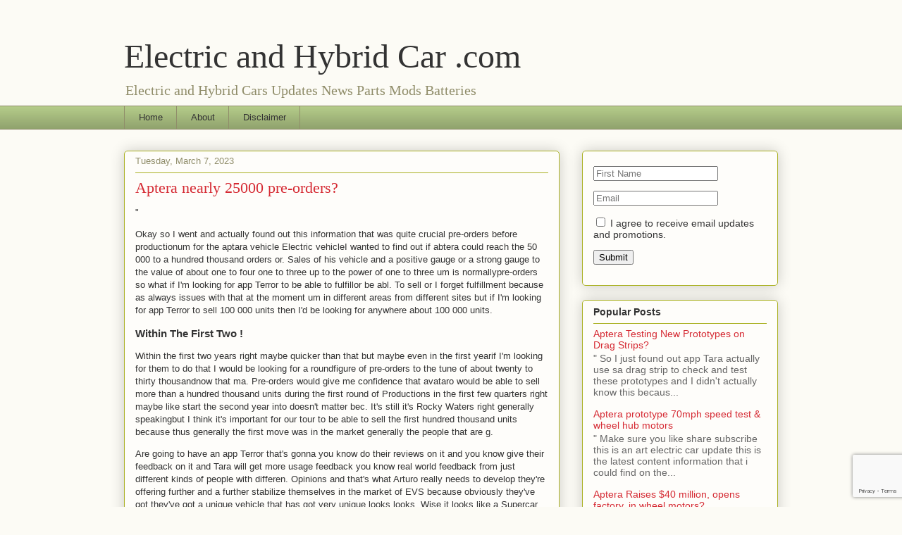

--- FILE ---
content_type: text/html; charset=utf-8
request_url: https://www.google.com/recaptcha/api2/anchor?ar=1&k=6Lemwu0UAAAAAJghn3RQZjwkYxnCTuYDCAcrJJ7S&co=aHR0cHM6Ly93d3cuZWxlY3RyaWNhbmRoeWJyaWRjYXIuY29tOjQ0Mw..&hl=en&v=PoyoqOPhxBO7pBk68S4YbpHZ&size=invisible&anchor-ms=20000&execute-ms=30000&cb=811a93wnux4p
body_size: 48627
content:
<!DOCTYPE HTML><html dir="ltr" lang="en"><head><meta http-equiv="Content-Type" content="text/html; charset=UTF-8">
<meta http-equiv="X-UA-Compatible" content="IE=edge">
<title>reCAPTCHA</title>
<style type="text/css">
/* cyrillic-ext */
@font-face {
  font-family: 'Roboto';
  font-style: normal;
  font-weight: 400;
  font-stretch: 100%;
  src: url(//fonts.gstatic.com/s/roboto/v48/KFO7CnqEu92Fr1ME7kSn66aGLdTylUAMa3GUBHMdazTgWw.woff2) format('woff2');
  unicode-range: U+0460-052F, U+1C80-1C8A, U+20B4, U+2DE0-2DFF, U+A640-A69F, U+FE2E-FE2F;
}
/* cyrillic */
@font-face {
  font-family: 'Roboto';
  font-style: normal;
  font-weight: 400;
  font-stretch: 100%;
  src: url(//fonts.gstatic.com/s/roboto/v48/KFO7CnqEu92Fr1ME7kSn66aGLdTylUAMa3iUBHMdazTgWw.woff2) format('woff2');
  unicode-range: U+0301, U+0400-045F, U+0490-0491, U+04B0-04B1, U+2116;
}
/* greek-ext */
@font-face {
  font-family: 'Roboto';
  font-style: normal;
  font-weight: 400;
  font-stretch: 100%;
  src: url(//fonts.gstatic.com/s/roboto/v48/KFO7CnqEu92Fr1ME7kSn66aGLdTylUAMa3CUBHMdazTgWw.woff2) format('woff2');
  unicode-range: U+1F00-1FFF;
}
/* greek */
@font-face {
  font-family: 'Roboto';
  font-style: normal;
  font-weight: 400;
  font-stretch: 100%;
  src: url(//fonts.gstatic.com/s/roboto/v48/KFO7CnqEu92Fr1ME7kSn66aGLdTylUAMa3-UBHMdazTgWw.woff2) format('woff2');
  unicode-range: U+0370-0377, U+037A-037F, U+0384-038A, U+038C, U+038E-03A1, U+03A3-03FF;
}
/* math */
@font-face {
  font-family: 'Roboto';
  font-style: normal;
  font-weight: 400;
  font-stretch: 100%;
  src: url(//fonts.gstatic.com/s/roboto/v48/KFO7CnqEu92Fr1ME7kSn66aGLdTylUAMawCUBHMdazTgWw.woff2) format('woff2');
  unicode-range: U+0302-0303, U+0305, U+0307-0308, U+0310, U+0312, U+0315, U+031A, U+0326-0327, U+032C, U+032F-0330, U+0332-0333, U+0338, U+033A, U+0346, U+034D, U+0391-03A1, U+03A3-03A9, U+03B1-03C9, U+03D1, U+03D5-03D6, U+03F0-03F1, U+03F4-03F5, U+2016-2017, U+2034-2038, U+203C, U+2040, U+2043, U+2047, U+2050, U+2057, U+205F, U+2070-2071, U+2074-208E, U+2090-209C, U+20D0-20DC, U+20E1, U+20E5-20EF, U+2100-2112, U+2114-2115, U+2117-2121, U+2123-214F, U+2190, U+2192, U+2194-21AE, U+21B0-21E5, U+21F1-21F2, U+21F4-2211, U+2213-2214, U+2216-22FF, U+2308-230B, U+2310, U+2319, U+231C-2321, U+2336-237A, U+237C, U+2395, U+239B-23B7, U+23D0, U+23DC-23E1, U+2474-2475, U+25AF, U+25B3, U+25B7, U+25BD, U+25C1, U+25CA, U+25CC, U+25FB, U+266D-266F, U+27C0-27FF, U+2900-2AFF, U+2B0E-2B11, U+2B30-2B4C, U+2BFE, U+3030, U+FF5B, U+FF5D, U+1D400-1D7FF, U+1EE00-1EEFF;
}
/* symbols */
@font-face {
  font-family: 'Roboto';
  font-style: normal;
  font-weight: 400;
  font-stretch: 100%;
  src: url(//fonts.gstatic.com/s/roboto/v48/KFO7CnqEu92Fr1ME7kSn66aGLdTylUAMaxKUBHMdazTgWw.woff2) format('woff2');
  unicode-range: U+0001-000C, U+000E-001F, U+007F-009F, U+20DD-20E0, U+20E2-20E4, U+2150-218F, U+2190, U+2192, U+2194-2199, U+21AF, U+21E6-21F0, U+21F3, U+2218-2219, U+2299, U+22C4-22C6, U+2300-243F, U+2440-244A, U+2460-24FF, U+25A0-27BF, U+2800-28FF, U+2921-2922, U+2981, U+29BF, U+29EB, U+2B00-2BFF, U+4DC0-4DFF, U+FFF9-FFFB, U+10140-1018E, U+10190-1019C, U+101A0, U+101D0-101FD, U+102E0-102FB, U+10E60-10E7E, U+1D2C0-1D2D3, U+1D2E0-1D37F, U+1F000-1F0FF, U+1F100-1F1AD, U+1F1E6-1F1FF, U+1F30D-1F30F, U+1F315, U+1F31C, U+1F31E, U+1F320-1F32C, U+1F336, U+1F378, U+1F37D, U+1F382, U+1F393-1F39F, U+1F3A7-1F3A8, U+1F3AC-1F3AF, U+1F3C2, U+1F3C4-1F3C6, U+1F3CA-1F3CE, U+1F3D4-1F3E0, U+1F3ED, U+1F3F1-1F3F3, U+1F3F5-1F3F7, U+1F408, U+1F415, U+1F41F, U+1F426, U+1F43F, U+1F441-1F442, U+1F444, U+1F446-1F449, U+1F44C-1F44E, U+1F453, U+1F46A, U+1F47D, U+1F4A3, U+1F4B0, U+1F4B3, U+1F4B9, U+1F4BB, U+1F4BF, U+1F4C8-1F4CB, U+1F4D6, U+1F4DA, U+1F4DF, U+1F4E3-1F4E6, U+1F4EA-1F4ED, U+1F4F7, U+1F4F9-1F4FB, U+1F4FD-1F4FE, U+1F503, U+1F507-1F50B, U+1F50D, U+1F512-1F513, U+1F53E-1F54A, U+1F54F-1F5FA, U+1F610, U+1F650-1F67F, U+1F687, U+1F68D, U+1F691, U+1F694, U+1F698, U+1F6AD, U+1F6B2, U+1F6B9-1F6BA, U+1F6BC, U+1F6C6-1F6CF, U+1F6D3-1F6D7, U+1F6E0-1F6EA, U+1F6F0-1F6F3, U+1F6F7-1F6FC, U+1F700-1F7FF, U+1F800-1F80B, U+1F810-1F847, U+1F850-1F859, U+1F860-1F887, U+1F890-1F8AD, U+1F8B0-1F8BB, U+1F8C0-1F8C1, U+1F900-1F90B, U+1F93B, U+1F946, U+1F984, U+1F996, U+1F9E9, U+1FA00-1FA6F, U+1FA70-1FA7C, U+1FA80-1FA89, U+1FA8F-1FAC6, U+1FACE-1FADC, U+1FADF-1FAE9, U+1FAF0-1FAF8, U+1FB00-1FBFF;
}
/* vietnamese */
@font-face {
  font-family: 'Roboto';
  font-style: normal;
  font-weight: 400;
  font-stretch: 100%;
  src: url(//fonts.gstatic.com/s/roboto/v48/KFO7CnqEu92Fr1ME7kSn66aGLdTylUAMa3OUBHMdazTgWw.woff2) format('woff2');
  unicode-range: U+0102-0103, U+0110-0111, U+0128-0129, U+0168-0169, U+01A0-01A1, U+01AF-01B0, U+0300-0301, U+0303-0304, U+0308-0309, U+0323, U+0329, U+1EA0-1EF9, U+20AB;
}
/* latin-ext */
@font-face {
  font-family: 'Roboto';
  font-style: normal;
  font-weight: 400;
  font-stretch: 100%;
  src: url(//fonts.gstatic.com/s/roboto/v48/KFO7CnqEu92Fr1ME7kSn66aGLdTylUAMa3KUBHMdazTgWw.woff2) format('woff2');
  unicode-range: U+0100-02BA, U+02BD-02C5, U+02C7-02CC, U+02CE-02D7, U+02DD-02FF, U+0304, U+0308, U+0329, U+1D00-1DBF, U+1E00-1E9F, U+1EF2-1EFF, U+2020, U+20A0-20AB, U+20AD-20C0, U+2113, U+2C60-2C7F, U+A720-A7FF;
}
/* latin */
@font-face {
  font-family: 'Roboto';
  font-style: normal;
  font-weight: 400;
  font-stretch: 100%;
  src: url(//fonts.gstatic.com/s/roboto/v48/KFO7CnqEu92Fr1ME7kSn66aGLdTylUAMa3yUBHMdazQ.woff2) format('woff2');
  unicode-range: U+0000-00FF, U+0131, U+0152-0153, U+02BB-02BC, U+02C6, U+02DA, U+02DC, U+0304, U+0308, U+0329, U+2000-206F, U+20AC, U+2122, U+2191, U+2193, U+2212, U+2215, U+FEFF, U+FFFD;
}
/* cyrillic-ext */
@font-face {
  font-family: 'Roboto';
  font-style: normal;
  font-weight: 500;
  font-stretch: 100%;
  src: url(//fonts.gstatic.com/s/roboto/v48/KFO7CnqEu92Fr1ME7kSn66aGLdTylUAMa3GUBHMdazTgWw.woff2) format('woff2');
  unicode-range: U+0460-052F, U+1C80-1C8A, U+20B4, U+2DE0-2DFF, U+A640-A69F, U+FE2E-FE2F;
}
/* cyrillic */
@font-face {
  font-family: 'Roboto';
  font-style: normal;
  font-weight: 500;
  font-stretch: 100%;
  src: url(//fonts.gstatic.com/s/roboto/v48/KFO7CnqEu92Fr1ME7kSn66aGLdTylUAMa3iUBHMdazTgWw.woff2) format('woff2');
  unicode-range: U+0301, U+0400-045F, U+0490-0491, U+04B0-04B1, U+2116;
}
/* greek-ext */
@font-face {
  font-family: 'Roboto';
  font-style: normal;
  font-weight: 500;
  font-stretch: 100%;
  src: url(//fonts.gstatic.com/s/roboto/v48/KFO7CnqEu92Fr1ME7kSn66aGLdTylUAMa3CUBHMdazTgWw.woff2) format('woff2');
  unicode-range: U+1F00-1FFF;
}
/* greek */
@font-face {
  font-family: 'Roboto';
  font-style: normal;
  font-weight: 500;
  font-stretch: 100%;
  src: url(//fonts.gstatic.com/s/roboto/v48/KFO7CnqEu92Fr1ME7kSn66aGLdTylUAMa3-UBHMdazTgWw.woff2) format('woff2');
  unicode-range: U+0370-0377, U+037A-037F, U+0384-038A, U+038C, U+038E-03A1, U+03A3-03FF;
}
/* math */
@font-face {
  font-family: 'Roboto';
  font-style: normal;
  font-weight: 500;
  font-stretch: 100%;
  src: url(//fonts.gstatic.com/s/roboto/v48/KFO7CnqEu92Fr1ME7kSn66aGLdTylUAMawCUBHMdazTgWw.woff2) format('woff2');
  unicode-range: U+0302-0303, U+0305, U+0307-0308, U+0310, U+0312, U+0315, U+031A, U+0326-0327, U+032C, U+032F-0330, U+0332-0333, U+0338, U+033A, U+0346, U+034D, U+0391-03A1, U+03A3-03A9, U+03B1-03C9, U+03D1, U+03D5-03D6, U+03F0-03F1, U+03F4-03F5, U+2016-2017, U+2034-2038, U+203C, U+2040, U+2043, U+2047, U+2050, U+2057, U+205F, U+2070-2071, U+2074-208E, U+2090-209C, U+20D0-20DC, U+20E1, U+20E5-20EF, U+2100-2112, U+2114-2115, U+2117-2121, U+2123-214F, U+2190, U+2192, U+2194-21AE, U+21B0-21E5, U+21F1-21F2, U+21F4-2211, U+2213-2214, U+2216-22FF, U+2308-230B, U+2310, U+2319, U+231C-2321, U+2336-237A, U+237C, U+2395, U+239B-23B7, U+23D0, U+23DC-23E1, U+2474-2475, U+25AF, U+25B3, U+25B7, U+25BD, U+25C1, U+25CA, U+25CC, U+25FB, U+266D-266F, U+27C0-27FF, U+2900-2AFF, U+2B0E-2B11, U+2B30-2B4C, U+2BFE, U+3030, U+FF5B, U+FF5D, U+1D400-1D7FF, U+1EE00-1EEFF;
}
/* symbols */
@font-face {
  font-family: 'Roboto';
  font-style: normal;
  font-weight: 500;
  font-stretch: 100%;
  src: url(//fonts.gstatic.com/s/roboto/v48/KFO7CnqEu92Fr1ME7kSn66aGLdTylUAMaxKUBHMdazTgWw.woff2) format('woff2');
  unicode-range: U+0001-000C, U+000E-001F, U+007F-009F, U+20DD-20E0, U+20E2-20E4, U+2150-218F, U+2190, U+2192, U+2194-2199, U+21AF, U+21E6-21F0, U+21F3, U+2218-2219, U+2299, U+22C4-22C6, U+2300-243F, U+2440-244A, U+2460-24FF, U+25A0-27BF, U+2800-28FF, U+2921-2922, U+2981, U+29BF, U+29EB, U+2B00-2BFF, U+4DC0-4DFF, U+FFF9-FFFB, U+10140-1018E, U+10190-1019C, U+101A0, U+101D0-101FD, U+102E0-102FB, U+10E60-10E7E, U+1D2C0-1D2D3, U+1D2E0-1D37F, U+1F000-1F0FF, U+1F100-1F1AD, U+1F1E6-1F1FF, U+1F30D-1F30F, U+1F315, U+1F31C, U+1F31E, U+1F320-1F32C, U+1F336, U+1F378, U+1F37D, U+1F382, U+1F393-1F39F, U+1F3A7-1F3A8, U+1F3AC-1F3AF, U+1F3C2, U+1F3C4-1F3C6, U+1F3CA-1F3CE, U+1F3D4-1F3E0, U+1F3ED, U+1F3F1-1F3F3, U+1F3F5-1F3F7, U+1F408, U+1F415, U+1F41F, U+1F426, U+1F43F, U+1F441-1F442, U+1F444, U+1F446-1F449, U+1F44C-1F44E, U+1F453, U+1F46A, U+1F47D, U+1F4A3, U+1F4B0, U+1F4B3, U+1F4B9, U+1F4BB, U+1F4BF, U+1F4C8-1F4CB, U+1F4D6, U+1F4DA, U+1F4DF, U+1F4E3-1F4E6, U+1F4EA-1F4ED, U+1F4F7, U+1F4F9-1F4FB, U+1F4FD-1F4FE, U+1F503, U+1F507-1F50B, U+1F50D, U+1F512-1F513, U+1F53E-1F54A, U+1F54F-1F5FA, U+1F610, U+1F650-1F67F, U+1F687, U+1F68D, U+1F691, U+1F694, U+1F698, U+1F6AD, U+1F6B2, U+1F6B9-1F6BA, U+1F6BC, U+1F6C6-1F6CF, U+1F6D3-1F6D7, U+1F6E0-1F6EA, U+1F6F0-1F6F3, U+1F6F7-1F6FC, U+1F700-1F7FF, U+1F800-1F80B, U+1F810-1F847, U+1F850-1F859, U+1F860-1F887, U+1F890-1F8AD, U+1F8B0-1F8BB, U+1F8C0-1F8C1, U+1F900-1F90B, U+1F93B, U+1F946, U+1F984, U+1F996, U+1F9E9, U+1FA00-1FA6F, U+1FA70-1FA7C, U+1FA80-1FA89, U+1FA8F-1FAC6, U+1FACE-1FADC, U+1FADF-1FAE9, U+1FAF0-1FAF8, U+1FB00-1FBFF;
}
/* vietnamese */
@font-face {
  font-family: 'Roboto';
  font-style: normal;
  font-weight: 500;
  font-stretch: 100%;
  src: url(//fonts.gstatic.com/s/roboto/v48/KFO7CnqEu92Fr1ME7kSn66aGLdTylUAMa3OUBHMdazTgWw.woff2) format('woff2');
  unicode-range: U+0102-0103, U+0110-0111, U+0128-0129, U+0168-0169, U+01A0-01A1, U+01AF-01B0, U+0300-0301, U+0303-0304, U+0308-0309, U+0323, U+0329, U+1EA0-1EF9, U+20AB;
}
/* latin-ext */
@font-face {
  font-family: 'Roboto';
  font-style: normal;
  font-weight: 500;
  font-stretch: 100%;
  src: url(//fonts.gstatic.com/s/roboto/v48/KFO7CnqEu92Fr1ME7kSn66aGLdTylUAMa3KUBHMdazTgWw.woff2) format('woff2');
  unicode-range: U+0100-02BA, U+02BD-02C5, U+02C7-02CC, U+02CE-02D7, U+02DD-02FF, U+0304, U+0308, U+0329, U+1D00-1DBF, U+1E00-1E9F, U+1EF2-1EFF, U+2020, U+20A0-20AB, U+20AD-20C0, U+2113, U+2C60-2C7F, U+A720-A7FF;
}
/* latin */
@font-face {
  font-family: 'Roboto';
  font-style: normal;
  font-weight: 500;
  font-stretch: 100%;
  src: url(//fonts.gstatic.com/s/roboto/v48/KFO7CnqEu92Fr1ME7kSn66aGLdTylUAMa3yUBHMdazQ.woff2) format('woff2');
  unicode-range: U+0000-00FF, U+0131, U+0152-0153, U+02BB-02BC, U+02C6, U+02DA, U+02DC, U+0304, U+0308, U+0329, U+2000-206F, U+20AC, U+2122, U+2191, U+2193, U+2212, U+2215, U+FEFF, U+FFFD;
}
/* cyrillic-ext */
@font-face {
  font-family: 'Roboto';
  font-style: normal;
  font-weight: 900;
  font-stretch: 100%;
  src: url(//fonts.gstatic.com/s/roboto/v48/KFO7CnqEu92Fr1ME7kSn66aGLdTylUAMa3GUBHMdazTgWw.woff2) format('woff2');
  unicode-range: U+0460-052F, U+1C80-1C8A, U+20B4, U+2DE0-2DFF, U+A640-A69F, U+FE2E-FE2F;
}
/* cyrillic */
@font-face {
  font-family: 'Roboto';
  font-style: normal;
  font-weight: 900;
  font-stretch: 100%;
  src: url(//fonts.gstatic.com/s/roboto/v48/KFO7CnqEu92Fr1ME7kSn66aGLdTylUAMa3iUBHMdazTgWw.woff2) format('woff2');
  unicode-range: U+0301, U+0400-045F, U+0490-0491, U+04B0-04B1, U+2116;
}
/* greek-ext */
@font-face {
  font-family: 'Roboto';
  font-style: normal;
  font-weight: 900;
  font-stretch: 100%;
  src: url(//fonts.gstatic.com/s/roboto/v48/KFO7CnqEu92Fr1ME7kSn66aGLdTylUAMa3CUBHMdazTgWw.woff2) format('woff2');
  unicode-range: U+1F00-1FFF;
}
/* greek */
@font-face {
  font-family: 'Roboto';
  font-style: normal;
  font-weight: 900;
  font-stretch: 100%;
  src: url(//fonts.gstatic.com/s/roboto/v48/KFO7CnqEu92Fr1ME7kSn66aGLdTylUAMa3-UBHMdazTgWw.woff2) format('woff2');
  unicode-range: U+0370-0377, U+037A-037F, U+0384-038A, U+038C, U+038E-03A1, U+03A3-03FF;
}
/* math */
@font-face {
  font-family: 'Roboto';
  font-style: normal;
  font-weight: 900;
  font-stretch: 100%;
  src: url(//fonts.gstatic.com/s/roboto/v48/KFO7CnqEu92Fr1ME7kSn66aGLdTylUAMawCUBHMdazTgWw.woff2) format('woff2');
  unicode-range: U+0302-0303, U+0305, U+0307-0308, U+0310, U+0312, U+0315, U+031A, U+0326-0327, U+032C, U+032F-0330, U+0332-0333, U+0338, U+033A, U+0346, U+034D, U+0391-03A1, U+03A3-03A9, U+03B1-03C9, U+03D1, U+03D5-03D6, U+03F0-03F1, U+03F4-03F5, U+2016-2017, U+2034-2038, U+203C, U+2040, U+2043, U+2047, U+2050, U+2057, U+205F, U+2070-2071, U+2074-208E, U+2090-209C, U+20D0-20DC, U+20E1, U+20E5-20EF, U+2100-2112, U+2114-2115, U+2117-2121, U+2123-214F, U+2190, U+2192, U+2194-21AE, U+21B0-21E5, U+21F1-21F2, U+21F4-2211, U+2213-2214, U+2216-22FF, U+2308-230B, U+2310, U+2319, U+231C-2321, U+2336-237A, U+237C, U+2395, U+239B-23B7, U+23D0, U+23DC-23E1, U+2474-2475, U+25AF, U+25B3, U+25B7, U+25BD, U+25C1, U+25CA, U+25CC, U+25FB, U+266D-266F, U+27C0-27FF, U+2900-2AFF, U+2B0E-2B11, U+2B30-2B4C, U+2BFE, U+3030, U+FF5B, U+FF5D, U+1D400-1D7FF, U+1EE00-1EEFF;
}
/* symbols */
@font-face {
  font-family: 'Roboto';
  font-style: normal;
  font-weight: 900;
  font-stretch: 100%;
  src: url(//fonts.gstatic.com/s/roboto/v48/KFO7CnqEu92Fr1ME7kSn66aGLdTylUAMaxKUBHMdazTgWw.woff2) format('woff2');
  unicode-range: U+0001-000C, U+000E-001F, U+007F-009F, U+20DD-20E0, U+20E2-20E4, U+2150-218F, U+2190, U+2192, U+2194-2199, U+21AF, U+21E6-21F0, U+21F3, U+2218-2219, U+2299, U+22C4-22C6, U+2300-243F, U+2440-244A, U+2460-24FF, U+25A0-27BF, U+2800-28FF, U+2921-2922, U+2981, U+29BF, U+29EB, U+2B00-2BFF, U+4DC0-4DFF, U+FFF9-FFFB, U+10140-1018E, U+10190-1019C, U+101A0, U+101D0-101FD, U+102E0-102FB, U+10E60-10E7E, U+1D2C0-1D2D3, U+1D2E0-1D37F, U+1F000-1F0FF, U+1F100-1F1AD, U+1F1E6-1F1FF, U+1F30D-1F30F, U+1F315, U+1F31C, U+1F31E, U+1F320-1F32C, U+1F336, U+1F378, U+1F37D, U+1F382, U+1F393-1F39F, U+1F3A7-1F3A8, U+1F3AC-1F3AF, U+1F3C2, U+1F3C4-1F3C6, U+1F3CA-1F3CE, U+1F3D4-1F3E0, U+1F3ED, U+1F3F1-1F3F3, U+1F3F5-1F3F7, U+1F408, U+1F415, U+1F41F, U+1F426, U+1F43F, U+1F441-1F442, U+1F444, U+1F446-1F449, U+1F44C-1F44E, U+1F453, U+1F46A, U+1F47D, U+1F4A3, U+1F4B0, U+1F4B3, U+1F4B9, U+1F4BB, U+1F4BF, U+1F4C8-1F4CB, U+1F4D6, U+1F4DA, U+1F4DF, U+1F4E3-1F4E6, U+1F4EA-1F4ED, U+1F4F7, U+1F4F9-1F4FB, U+1F4FD-1F4FE, U+1F503, U+1F507-1F50B, U+1F50D, U+1F512-1F513, U+1F53E-1F54A, U+1F54F-1F5FA, U+1F610, U+1F650-1F67F, U+1F687, U+1F68D, U+1F691, U+1F694, U+1F698, U+1F6AD, U+1F6B2, U+1F6B9-1F6BA, U+1F6BC, U+1F6C6-1F6CF, U+1F6D3-1F6D7, U+1F6E0-1F6EA, U+1F6F0-1F6F3, U+1F6F7-1F6FC, U+1F700-1F7FF, U+1F800-1F80B, U+1F810-1F847, U+1F850-1F859, U+1F860-1F887, U+1F890-1F8AD, U+1F8B0-1F8BB, U+1F8C0-1F8C1, U+1F900-1F90B, U+1F93B, U+1F946, U+1F984, U+1F996, U+1F9E9, U+1FA00-1FA6F, U+1FA70-1FA7C, U+1FA80-1FA89, U+1FA8F-1FAC6, U+1FACE-1FADC, U+1FADF-1FAE9, U+1FAF0-1FAF8, U+1FB00-1FBFF;
}
/* vietnamese */
@font-face {
  font-family: 'Roboto';
  font-style: normal;
  font-weight: 900;
  font-stretch: 100%;
  src: url(//fonts.gstatic.com/s/roboto/v48/KFO7CnqEu92Fr1ME7kSn66aGLdTylUAMa3OUBHMdazTgWw.woff2) format('woff2');
  unicode-range: U+0102-0103, U+0110-0111, U+0128-0129, U+0168-0169, U+01A0-01A1, U+01AF-01B0, U+0300-0301, U+0303-0304, U+0308-0309, U+0323, U+0329, U+1EA0-1EF9, U+20AB;
}
/* latin-ext */
@font-face {
  font-family: 'Roboto';
  font-style: normal;
  font-weight: 900;
  font-stretch: 100%;
  src: url(//fonts.gstatic.com/s/roboto/v48/KFO7CnqEu92Fr1ME7kSn66aGLdTylUAMa3KUBHMdazTgWw.woff2) format('woff2');
  unicode-range: U+0100-02BA, U+02BD-02C5, U+02C7-02CC, U+02CE-02D7, U+02DD-02FF, U+0304, U+0308, U+0329, U+1D00-1DBF, U+1E00-1E9F, U+1EF2-1EFF, U+2020, U+20A0-20AB, U+20AD-20C0, U+2113, U+2C60-2C7F, U+A720-A7FF;
}
/* latin */
@font-face {
  font-family: 'Roboto';
  font-style: normal;
  font-weight: 900;
  font-stretch: 100%;
  src: url(//fonts.gstatic.com/s/roboto/v48/KFO7CnqEu92Fr1ME7kSn66aGLdTylUAMa3yUBHMdazQ.woff2) format('woff2');
  unicode-range: U+0000-00FF, U+0131, U+0152-0153, U+02BB-02BC, U+02C6, U+02DA, U+02DC, U+0304, U+0308, U+0329, U+2000-206F, U+20AC, U+2122, U+2191, U+2193, U+2212, U+2215, U+FEFF, U+FFFD;
}

</style>
<link rel="stylesheet" type="text/css" href="https://www.gstatic.com/recaptcha/releases/PoyoqOPhxBO7pBk68S4YbpHZ/styles__ltr.css">
<script nonce="MIVnWQj_vxblfvDlsEsTYA" type="text/javascript">window['__recaptcha_api'] = 'https://www.google.com/recaptcha/api2/';</script>
<script type="text/javascript" src="https://www.gstatic.com/recaptcha/releases/PoyoqOPhxBO7pBk68S4YbpHZ/recaptcha__en.js" nonce="MIVnWQj_vxblfvDlsEsTYA">
      
    </script></head>
<body><div id="rc-anchor-alert" class="rc-anchor-alert"></div>
<input type="hidden" id="recaptcha-token" value="[base64]">
<script type="text/javascript" nonce="MIVnWQj_vxblfvDlsEsTYA">
      recaptcha.anchor.Main.init("[\x22ainput\x22,[\x22bgdata\x22,\x22\x22,\[base64]/[base64]/[base64]/ZyhXLGgpOnEoW04sMjEsbF0sVywwKSxoKSxmYWxzZSxmYWxzZSl9Y2F0Y2goayl7RygzNTgsVyk/[base64]/[base64]/[base64]/[base64]/[base64]/[base64]/[base64]/bmV3IEJbT10oRFswXSk6dz09Mj9uZXcgQltPXShEWzBdLERbMV0pOnc9PTM/bmV3IEJbT10oRFswXSxEWzFdLERbMl0pOnc9PTQ/[base64]/[base64]/[base64]/[base64]/[base64]\\u003d\x22,\[base64]\\u003d\\u003d\x22,\x22wrFgw5VJw6YOw4o8LzvCihnDo1EGw5TCihpCC8Ozwqsgwp5ZCMKbw6zCssOyPsK9wpPDqA3CmgfCtjbDlsK1OyUuwodbWXI9woTDono7MhvCk8KIEcKXNXbDlsOER8OJaMKmQ3zDvCXCrMONZ0smQsOAc8KRwrrDi3/Ds2M3wqrDhMOVR8Ohw53Cp0nDicODw63DlMKALsOVwqvDoRRtw5ByI8KWw7PDmXdPY23DiDV3w6/CjsKtbMO1w5zDu8KqCMK0w7JxTMOhUsKqIcK7H3wgwplDwpt+woRtwqPDhmRuwoxRQW3ChEwzwqDDoMOUGSU1f3F/cyLDhMOcwpnDoj5Jw6kgHydJAnB2wqM9W2cSIU0GIE/ChD1Dw6nDpxfCjcKrw53CqkZ7LnoCwpDDiEfCjsOrw6ZPw6xdw7XDncKgwoMvdQLCh8K3wrIfwoRnwqvCmcKGw4rDjH9Xex1aw6xVN0ohVA7Dj8Kuwrt7W3dGRHM/wq3CmV7Dt2zDqyDCuC/DjsKnXjo4w4vDug15w7/Ci8OIAw/Dm8OHesKxwpJnY8KIw7RFOzTDsH7DrmzDlEpmwqNhw7ceX8Kxw6ktwoBBIiByw7XCpgTDgkU/w5tdZDnCkMKRciIKwpkyW8OfZsO+wo3Dk8K5Z01cwrEBwq0pI8OZw4IVJsKhw4tdasKRwp1Ld8OWwowuL8KyB8OSPsK5G8OqZ8OyMRDCkMKsw69uwr/DpDPCt0nChsKswoU9ZVkSLUfCk8OpwqrDiAzCqsK5fMKQICscSsK7wqdAEMOxwqkYTMO/wptfW8OsNMOqw4YxI8KJCcOOwr3CmX5Kw7wYX1vDk1PCm8K+wqHDkmY9KCjDscOqwoA9w4XCtMO9w6jDq17Cogs9F308D8O/wqRraMOLw53ClsKIbsKbDcKowo4zwp/DgVXCu8K3eEQ/[base64]/DnmZLMcO8wrh8wp/DmBV1woNqacORQMKNwoLCkcKRwobCuWsswqN7wrvCgMONwrbDrW7DusOMCMKlwprCoTJCFl0iHgTCmcK1wolWw6pEwqEeGMKdLMKIwrLDuAXCsQYRw7xfL3/DqcKxwqtceGdNPcKFwqYGZ8OXQl99w7AgwoNhCxjClMORw4/CjsOeKQxiw4TDkcKOwrHDsRLDnE3DsW/[base64]/DgcOGw4/DscOEw7/[base64]/CjMOkTcOGTQnCvsOvwrXDisKLw4UBw6fCsMOnwpfCjV9/wp13LyTDpcKtw6jDrsK2eSMFPmUywp0ibMKrwrxYB8O9wr/DocOwwp7DqMKuw4drw67DoMOYw4p8wqkawqjCogpIfcOleGlAwqLDpcOUwp5Cw4ofw5zDmjhKbcOzDsOAHW06AV9oIW8dQAnCozfDlg3CvcKswp42w5vDuMOkUCgzciVBwrVROMKnwo/Dq8OmwrRVVcKOw7oAI8OLwooiWMO6IETCnsK0NxzCusOxKG8DDcOZw5RhegtPFnjCtsOQbhMvBhbDgmoMw7zDsytOwp3ChjrDryRDw6PCqsOQegfCu8OQaMKiw4hZf8OGwpsjw5QFwr/DnsOCwpBzYBrDhcOfJG89wqvDqhZMHcOmDwnDq18/JmLDncKcTXjCmsOcw6Z7wq7CosOGCMO4YD/[base64]/DscOlMMOOwoh1wqF2w4MPPsKNSFdOwpxcw7smO8KYw7jDo0MoWsOAaAZJwr3Dr8OswqQzw40Rw5kbwqnDhcKva8O+OsOAwoJdwo/Ct1XCv8OyAWBebsOvOcKveGl4bWPCnMO0VMKKw7QPEsK6wp1MwrB+woh1bcKjwrTCmsOcwow1EMKhTsOLQy3DrcKtwqnDnMKywoLCjllrPcKXwoHCnUgxw6HDgcOBIcOxw47CosOjcChXw6rChxUfwobCpcKUQls9fcOEUh/Dl8OQwrPDkilnHsK/J0PDk8KxWQYgbcOYaUVcw4TCn0k3w4dzIHvDvcKkwojDlsOnw57DlcOIXsOuwp7CmMK8QsO1w7/[base64]/w5VaGMOhwp1OwrHClBJ/w7fDkzJcJGEELQrCgsOkw6Amwp7CtcKOw55yw6/[base64]/CmsKKOiUZw6Zyw6TDosOxwokifMKlwo4Rw7nDtsKLLcODEsObw5VOMxTCnMKrw6FIB0jCnUHDtXobw4zCoBUQw5DCvsOIOcKpMCBbwq7Dp8KwP2XDisKMClXDhWrDlBLDo34gTMO+C8KXQ8Oaw4t8w7QQwr/DmMKqw7/Doi/Cr8OIw6Ufw7nDgALDn1JeaEgEI2fCr8Kfwq0qP8OTwr52woUPwrklf8KPw6/Cm8OvUzF3A8ONwpRcw5rCniZGO8OkR2PDgcOVHcKERMOyw5lkw6VKBsO7PsKIGcOIw53DpsKLw5HCjMOEIS/DiMOEwpU6woDDrUhAw79QwpXDuRUYwpfCt1R2woHDscONFgohKMKew6h3F1DDrUjDrMKEwr4nwpHDoljDtsKhw40JYiU4wpgBwrvCpMK5R8KuwrvDksKyw70Uw5bCh8OEwps/[base64]/AxsQw5zDpMOPw6IbwqFuw6lGw7JTI1J9EnMdwpHCumxOCMOtwrjCgMKaQz7DpMKsCxUsw71accKLwrDDgcKjw7pXAj4Xwo5iJsKESTLCn8K6wp02w7jDqsODPcK8HMOZYcO8EMKVw4/Do8Ogwp3Dgi/DvMOGTMOHwrAvDmzCow/Cj8O9w7PCjsKGw4TCq1/CusOowq0LasKmbcK3S2cfw593w7Y5WlQdCMO1XxnDnxnCssOzbi7CsDfDs0oHEMOWwoXChMOYwopjw7oTw5haD8OgdsK2FMK7woMAf8KFwr4/LQLCh8KTTsKNwqbDhsO0GsK0DhvCj2VMw5tOV2XChCo2FcKMwr7DkmTDkzUgNMO0WDrCpCrCgsK3McO9wqrDkH4rGMK1M8Knwr8+w4PDuXbCuxwJw7LDn8KUZsK4L8O/w5E5w7BKacOIACchw5EgFR/[base64]/[base64]/LmXDoiLDknQ9FMOTw5vCnzpPw7fCm8OsFFwRw6vCo8O7R3nCpnUHw6MHdcK0XsK2w6DDtVfDucKNwo7ChcK3w6FQfMOyw43CvjEmw5fDlsOKcjPDgUg1HSTCo1DDrsOKw5RpL2fDl27Dt8OawqMbwoDDt1DDpgo4wr/DvgvCsMOKIXwnJVPCnB/[base64]/[base64]/CvjgOTD7CqsKNAMO0blogfzHDq8KHCTtASmQxLsOgbU3DmcK/WcKxFsO1wobCqsO4SD3CqnVMw7/DuMO9wrLChcOJRBbDsWjDkMOGwqwQbwDCqcONw7XCm8OFU8Knw7MaOVjCilZUDT3DvcOnEDTDrHrDkwEewpFxWDXCnAsuwp7DkiEqw7rCuMKqw4TDlU7DoMKUw4VqwpTDjcOnw64Zw5RqwrLChw/[base64]/DhcOLw53CvMOSw54ow5hJCsOPwp3DiVrDgFkkwqJSw618w7jCmx5dUlFzwpwGwrPCr8ODNk4cesKlw4U6CzMFwo0vwoY+CUplwo/Du1bCtG1PU8OTcyHCt8O4F099KnfDt8O/wo3CqCc0esOPw7zCix9eCG7Do0zDqVY+wrdLP8Kcw6/CqcK+KwYCw6zCgyfCsh1Ww5UDw63Cr0A+QQBYwpLCvcK3NsKsHCHDnVzDoMK1w4DDqWFcF8KkQFrDty/Cv8OdwrlMbRHCr8OERkcOXi/ChMOiwoI3wpHDgMKnw5vDrsO6wo3Ch3DCgnkwXH9lw6/DuMOnAwLCnMOiwq0/w4TDj8ONwo3DkcOnw67CgMK0wrDCn8KBS8OKS8Orw4/Cskdpwq3Cky8xJcOKFB9lCsKlw7wIwpIQw4rDucKWLERnwoIVaMOUw61fw4XCsy3CpVDCqz0UwoTCgRVVw5tKcWfCiVfCv8OfFMOZBRIof8KdS8OcNlDDljDDusKSfBfCrsODwojChn5VfMOmNsOmwrUmJMOPwqrCl04ow4zCgsKdYznCqk/CssOJw4vCjRnDhFJ/T8KMCzDDlGHCjMOIw70qZMKEKTkAQ8Ohw4/DhS7DtcK6JsOCw4/DkcKhwoQBegrCtU7DnSIHw4Z1wp7Dk8Kcw7jCmcK1wpLDiDZsBsKaYkRuQH7Dol4uwoDCpl3CsmHDmMOnwoh2wpofacKGJ8OmQsO4wqpUaD3CjcO3w7FwG8O2dxzDrMK9wrvDv8OyCQ/Cuz8zdcKrw7zCgELCoHzCgiDCrMKGLsK6w5Z4A8OndxZHCcOIw7HDh8KVwpJqEVHDt8Oxw5XCn2vDlAHDrH0ifcOUEcOaw4rCksOLwoPDqg/CqsKbAcKGLUPCv8K8wrZKb33DnwbCtMKUYQ9Tw59xw6NJw6Flw4LCnMOyWsOHw6zDhMOzeQ4dwpc5w7M9S8OJQ19gwpYSwp/CiMOVWCB8LcOBwp3CqsOYwrDCrDsLKcKdA8KuXyEDDUDClVgAwq3DpMO/wqXDnsKqw43Dn8Opwpo7wo/DnxMswqQpTRhPZMKFw6DDshnCrQbCgSxdw67CqMKVJUjCrmBLblLCumHCuFZEwq03w5zDr8Kyw4DDvUrCgMKDw7HChMKqw5hTEsKiDcOhGyZwL3oXR8Kkw4NIwp58w5gHw4c2wqtFwq4owrfDssKFASNuwrd1fyTCp8KAP8Kqw53Cs8KUE8OOOQHDuh/CosK6bwTCv8Kmwp/Ci8OjR8O9JMOqGsK6XxnCtcK+Tg4TwoN2KcOGw4BTwp3DrcKlKgofwoAYQcOhSsOiDB7DrV/DpMKhCcOzfMOXbMKkYn5Ww6oGwokPw7heWsOhw7DCtF/DvsO4w5rDlcKew7/Ck8OGw4XCh8Ojw7zDuEkycn1FY8KDwqYUZCjCvxXDiBfCsMKaOsKNw6UZXcKhOsKNScONWGZud8OJAksqMhvCgQfDiz9occK8w4HDnsOLw4MXP3zDslwSw6rDuEzCmVB/wovDtMKiGB7DrUzCgsO8BSnDvivCqsOJFsO7QsK8w73DpMKewrMRw5zCs8O1XDzCrzDCr0zCv2Nlw5PDsF4rbS8BOcOlOsKHw6XDrcOZPsOMwokwEsOYwofCgcKww7HDlMKbwonCjiLDnw/DrRA8DXjDg2jCghbDpsKmJMKMUxE6OyHDh8OdN3LCtcOFw6/CisKmMyw1w6TDuDDDq8O5w7s9w5k0VMKPFcOnXsKkJnTDr2HCk8KpH0hgwrQqwqV7wrPDnHkBP1c/FcOfw69jRA/Dk8K0ccOiR8OPw5FZw6XDjgbCrHzCoDvDsMKKIcKGKCV9BW9dRcKwBcKjLsO8OkgYw4HCtC7DqMOWRMK4wqbCu8O0wq9lS8KjwqDDrCjCgsK3wo/CiQZ0wpMPw5bCo8Kkw7HCmlDDtB8jwr7ChsKBw50JwrrDsTM1wp/ClGlcN8OuLsOxw5ptw7dzw5fCvMOLGAhfw7xIwqnComPDvHDDqlXDhk8uw4B6TcKSRj3DvxodYEELRMKowo/Cugl3w6vDp8O+w5/DoHAEZkNswr/[base64]/wpJcV11gw5TCn3bCvMOsE15Nw5bCoggPQMKKIApjHDJZbcOOw6PDicOVZsKewpzCnj3Cnl/[base64]/IGcHwpvDvhnDsMKSUhUidivDl8KKeiLDpRfDkjHCq8K1w4fCqcKXBG/[base64]/[base64]/DpsK6YhjCpgDDrsOQw4p2IRjCgUsGwoohw611EnPDscO0w5gxKHrCsMKESHnDmBxLwrXCmB3DtGzCuzY1wrvCpxbDoT5LD382w6XCnD7CnsKJXCVTQsO4K2PCocOBw4vDpj3Cg8KxAzNfw7QUwql+exPCjifDuMOww6g/[base64]/QMOfNcKMfcOZGMK0wqpAw5HCtQEdwoVsw7TDhSZDwqLCtToSwqTDtiRtCMOSwpVxw7/DlHPCpUAOwonCtMOhw7fCqMKzw5lcB1kgR0/CijxQW8KVXH/DmsK/OCpQT8OWwqM5ITwwM8Ocw4HDq0jDlsOWFcKBVMO9YsKew6ZrOjxrZHkXdFk0wqzDqURwUR1rw7JOw68aw5zDjARdVSF3KX7CksK3w4FdWzMeNcOKwp/DmTrCs8OQNmnDgmZkTjIVw7/DvQIuwpBkb0nDucKkwpXCsBLCkA/[base64]/[base64]/CjsO0w4lrEsOBwozDtV42IcKzHDjDj1DCs3sZwojCssKbNSpnw4bDtDDCvMKNAMKsw4dTwpkNw5VHd8OTAcOmw7bDsMKIMgB/w4zChsKrwqYITcOIw47CvSbCqsO3w4oSw6DDpsKxw6nCmcKaw5LDuMKbw5ZUwpbDl8OCc0AeU8Khwp/DpMO3w5QGNGtuwq5aRR7CpHXCvcOHwovCrsKtTMO7Fg7Dnysdwr8Nw5F0wpXCpgHDrsOHQT7CuUPDu8OjwpTDpRbCkVrCqcOqwrpLNQDDqzc/wrNaw51Rw7dnFsO4IQ0Nw7/CqMOKw4HCgzjDnAbChzrCgDvCv0dnVcOPK2FgH8Kfwr7CliUXw73ChDPCscKsdMKWcn7CjMK8wr/CnDnDq0I7w7/[base64]/cjrDjMKKMSUEDDfCnsK1OcOKworDpsO4XsK5w44nF8OkwohMwr3CssKmcD5Yw7wGwoJhwrMOwrjDvsKeCMOlwr18IlPCmH0CwpMwKC4swosBw4PDtMO5wpTDh8Kxw4gpwqQACU/DpMORw5XDjErDh8O2KMORwrjCvsK1XcOKScKuZHfDp8K5F1zDocKDKsOLUEnCocOXQ8Oiw7QNA8Kyw7jCsS9mwp0gbBcPwp3Dlk/DuMOrwpfDnMKkPwN3w7rDrMOjwrXChHnCtgVEwrFVZcK9asOewqfCtcKcwrbCpl/CvcKkX8OiP8KuwoLDuGdITUFsH8KmccKDD8KBworCgsO1w60xw6JIw4/CtxMNwrfDn1zDrVHCkEXCtEoBw6bDpsKiI8KawqFNawEDwrnDlsO9IXHCrHZHwqMDw7BjGMKAfWoMbMKpOE/Drh0/wpoKwo/DnsObWMK3HMKnwo5Zw7TCksK7TcOseMKwSMOjFlg+w4zCscKYdhzDpBHCv8KBBlBebRYjWjHDk8OWEMO+w7RtOsKCw4ZAOXzCtyLCtFDCjn/Cs8KzaxnDocOcPsKCw6AGVsKtJU7CvcKEMAFjY8KjNwBYw4hOdsKdYyfDtsOkwq/[base64]/CusOCwqbCpcKKfcOow6bCpx3ChMKJw4hKwrhzPCDDgCsbwp93wrcaJARSwovCicKnNcOGTgXDuG5wwo3Dg8OHwoHDqUdHwrTCisKDcsONejpGNynCuihRZcKqwpXComttExtcHwnDiFPDmBFSwo9YMnPChBTDnTZVFsOqw5vCpU/DhcKdSnBPwrh+R00Zw73DhcOiwr0QwqcowqAcwrDDsEgLamzDkXsHSsOOAsKDwpjCvQ3CgTrCtT0uU8Krw7xaCz3DiMOJwp3CnwjCusOQw5DDkVRwAD7CghzDgcKJwr9fw6fClFxgwprDn00fw6bDixQxMcOGc8KlOcKDwpVvw63CusO/N2PDhTHDsDDCj27DmG7DvEbClCfCs8KhHsKjNMK4WsKDfH7CtWRbwprCj200HnkAIiDDt2TCpD3CnsKfRm5Bwrx8wph2w7XDhMOjUW8Vw5rCpcKdwqbCjsONwqPDm8O+T0TCgREPF8OTwrfDsF5PwpJjai/[base64]/ZcK2JcKjw7B6wo3CusKbw6MbQRB+w6HDpRotAhzDnz8FCMKmwr8+wp/CtEpWwrnDr2/DtsO6wqzDjcOxwoPCoMKZwoJlQsKFHXzCscOyGMOqY8OZwodfwpLDr3AgwojDsnVow5jCkH1neAnDlUrCiMOewonDg8OOw7YePxRWw5TCgsKzUsKUw4NmwpTCsMO0w7/DoMKjLsOIw5HCl0V9w7YFXAY9w48EYMO5DhVow7sTwoPCvnY/w7/Ct8K7FzATXgXDk3XCmMOTw5DCiMKrwpNjOGUcwqPDhTzCoMKoW1R/wobCqcKuw70GKl0Vw6DDj3XCg8KMw48CeMKoBsKuwojDqHjDmMKRwoFSwrU1HsK0w6AwTMKawoDCm8OmwqjDr3fChsKFwr5Vw7Bvwr83J8OFw5RCwqDCpyp4H2DDucOQw4cRcDoYwoTDrxHCmsKqw5Ykw6XCtm/DmgZAUErDlwrDvWwyKXHDki/Cm8KVwq3CqsKww45ObcOfX8Osw6zDkjnCkEnCnCLDjgLDomrCu8O1wqFSwox3w7J7YCTCrsO/wpPDo8Kiw7bCvXzDs8Kew7dQIwk6woQ/[base64]/[base64]/CpUU5TxBDYwfCtTjCp8KyfVQzwqTDjFYrwrfDmcKIw7PDp8O8A1bClXDDlRPCoUp3Z8KENwt8wrTCksObUMOdHzJTFMKFwqE8w7jDqcO7dsKGV0TDoynCgcKfasOuLcKWwoUgwqXDhW45QMOJwrE1w5hvw5VZw5wLwqkhwrHDpcO2aUjDoQ5lZX/Dk3TDhy8cYwg8wo0Vw4jDmsO1wqIMa8OvPXN5Y8ORPMKLR8O9wrViwpNRccO9H09Bw4HCjsOhwrHDkzcFH0zCvSRVHMKHUFnCmXnDo17Cp8OvWcOaw6/[base64]/Dk8KGCRPCjMKGOMKzw75DPlLCtwd8bTPDgW9vwqh/wpjDoE0Hw4QDe8KIXk0RJsOIw4gWwq1SSU5BBcO/w4kDR8KsXMKMe8OvbhXCuMO8w41bw7PDjMOGw5bDqcOdFT/DmcKuGMOhLcKBM37DmjzDqsOpw5zCtcKow5ZjwqLDmcOOw6bCusK/eXhoN8K6woFRw67CjkR4PE3CqlEvaMOGw4DCssOywogxRsKwKMOfYsK6wrjCuQpsHMOAw63DkFrDn8OrbgIowr/[base64]/Cm8OuwqLDiw/[base64]/DhjXDg8KqwoR/[base64]/CkldKw4FkdMKlw7/CmMOBMg5hw5XCiMOTL8K1fxpkwqpsVcKawpxEMMKxPsOsw6IQwqDCgGMRP8KbFcK+OGvDhcOTRsOOwqTDsT0vIyxPJBx1GC80wrzDnhp+bMKUw7bDlMOJw4bDjcOWecORw5/DrsOtwoLDtAxmb8KnaR/[base64]/ccKcLcOEw5dyaQFuwpADw4LCszPCqMKhwqUgb2fDicKJUmnCmAQnw559KwFqLgZlwqrDmcO5w6DCm8KYw4LDokbChn5OB8O2wrtJVsKdHl3CunlRwo/CuMKdwqfDn8OPwrbDrCDCmw3DlcOewpg1woDCvcOyXkYVd8Kmw6rCm2/DmmPCjA7CgcKsFDp7MEItQ0tmw5wBw4VUwqXCncKIwrlqw7rDuHzCl1HDnx0aJ8KQPDBfH8KOOMK/[base64]/DksK/w5fDnMKZwolYIMOuwqXCkcKKMBPDvErCisOPF8OsQMORw47DqcO/WDlxR33Ct1oKPMOgX8KcSHwFUW4Mwpp5wqvChcKSZSQtP8KtwrbDoMOubMOhwr/DrMKJHQDDqnZiw4QkDFFKw6RXw7zDh8KFLMK6egsCR8K7wpYwS1h3W07DqcOgw7YPworDpELDnU82RX5ywqxdwrPCqMOcwr8swqPCjT/ChsOCAsO/w57Dl8O0XDXDuT7DjsOzwr4JXRUVw6AIwqJtw7HDj3vDlw1wKcOCWT5XwqbCvw/Dg8OwO8O2UcO/BsKRwojCgsOLw4I6CGxOwpDDi8Omw6jDucKdw4YWeMK4UcOXw51CwqPDpiLCpsK7w7DDnVbDrlUkACfDm8OPw6NJw4/Cnl7DiMKJUcKxOcKAw7zDocODw5ZWwpzCnBDDq8Ktw6LCpDPClMOuGMK/JcOwQEvCosKcYMKaAEBuwrdew5vDlnzDk8O4w5ITwowQei5/w7nCvcKrwrzDtsKvw4LDssKrw41gwo52PsKNbMOMw7LCtsOkw4PDv8KiwrInwqfDqShWI08oTcOpw78Uw7PCsnHDoF7DpMOBw4zDjBTCuMO0wphYw5/DrTXDqz4TwqRTBcKtasKafHrDpcKuwqVPPsKIU0kRbcKBwrZJw5TCkAXDosOiw7Z4B144w4E/Smxrw61VcsOZG2zDm8Ozdm3CncKfI8KwPzjCjADCrMOwwqnCpsK8Ngovw6RewpNMA1VDO8OBT8OQwo/CnsK+HS/DksORwpAHwp0Pw6RwwrHCksKPQsO4w4TDg2/Doi3CscKPPMKqHycGwrLDusK/wovDlxJCw7zDosKZw7MwGcOBLcO3BMOxShUyZ8O/w4HCqXcaZcKFd1cseA7Dlm7DucKPPHVLw4nCs310wpBNFAjDvwhEwpbDmwDCnUocW0QIw5DCtU92asOpwqUGwrLDgCAJw4nCgRd8RMKRRcK5NcObJsO4a27Dgi5pw5fCtCbDrHVvY8K/w44QwrXDicO9BMOhGXTCrMOidsOFeMKcw5fDkMKwDDB1VsO3w63CpyPCnicvw4EpUsKmw5jCj8OpHRAYeMObw7/Cr3wxXMKJw4bCh0fDusOKw7J/XFkcwr3DnkvCtcKQw6MqworCpsKMwq3CnhtvUXfDgcKhbMOdw4XCtcO6wrZsw4vCg8KbGU/Ds8KFUx/Cn8KuVC7CjgPChcOAcDbCrDLDrsKPw4FzCcOmWcKPAcKeH17DnsO8TcOYNsOAa8KdwpPDocKNVg9xw6/CncOqDkrDrMOoOMK5P8Obwp18wotNWsKgw6nDj8OATsO1Fy3CvUvCksK3wrsEwqMFw5d/wprCqgPDqWfDk2TCjW/DmMKOcMKTw7vDt8Obwr/DscKCw5XCiHZ5DsOqICzCrUQ7woPCknBZw6ZBEFfCpQ7CpF/Cj8O4VsOuIMOFWMOwSxtGDmpqwq99DMKFw5jCpWNww4oCw5HDusKVZMKewoVUw7HDngvCtT8cKxPDg1HDrxERw7Fqw4R9ZkHCvMOaw7jCj8Ksw4kjw6rDlcORw7xgwpkSSsOYB8OHCMK/[base64]/N2fCrMKpQcOrDMOGwpdaQsO+wo9eAMOkwrRqNT0jHVogfkAURsOlM33CvWvCmQ1Uw4RiwoXChsOXOk0tw7ZvScKVwqrCr8K2w7TCqMOfw5vDn8OXM8Ouw7YuwqvDtWjDu8KmNsOzesOkXhnDr2lQwqtNb8OqwpfDinNNwo04SsKTNTjDnMO7wpx7wq/CnU49w6XCp20gw47DsA8JwqwVw5xNBEbCjcO7KMOPw4stwoPCrcKFw5TCiDbDocKXUcOcw7XCkcKVBcOhwqTCtzTDtsO2MQTDh1wfJ8KgwqLCj8O8JVZ/wrlIwo8nRUo9X8KSwoPDnMKEw6/Dr3vCkcKGw59KOmvCksKvdcOZwojClR8VwobCo8Kpwp8nJsOGwp9XXMKCOAHCgcOdOAjDp2vCkwrDvAfDj8KFw6EFwrPDpXRFDSB8w4rDngjCrQ15N20VDcOqcMKrbVLDrcOfIDkZQhfDqm3DrsOjw7oLwpjDvcK7wpU1wqYEw6jCqF/DlcKKSwfCs3HCmDQgw5fDjcODw5YndcO+w6vCm1hhw6HCsMOUw4IPw5HDsk1THsO1VA7Dt8KHZ8O9w5A4wp4LP3nDpsOZMD3Cqmplwq4pVsOMwqbDviXCoMKOwoFyw5/Dnx8owrV+w6rCvT/Dh17Co8KNw5rCuC3DgMK6woHDq8OlwrkAw6PDiChWXW5nwr4MU8O/YcO9HMKSwrg/fhXCulvDn1bDq8OPAFDDqcKmwoTCrSBIw43CgMK3AAXDgiVRfcKAO1zDgHtLBUxkdsODZW1kXGnDjhTDmFHDmMOQwqHDncOdO8OZP13CssK2RnELQMK/[base64]/Co3dWw6bClcKgRMKCw6xiwosvU8OXAwjDlMKMEcO2IALDkmZuLTRyNnrDhEtIM13DgsOkLXgRw5YcwrkmJ3MTB8OnwprCt03Ck8ORcR3Ch8KOBWguwrljwpJNdMKUQ8O/wpcfwqXCkcONw54dwrpgwq4yXwDCvGjDvMKrKVB7w5DCpTbCnsKzwpkfIsOhw6DCrGMFZ8KZLXXDuMOEF8Oyw4Eqw55dw6paw7soB8KHaXwfwoR6w6PCk8Keb2sQwp7CnEIaCMKZw7XCi8OBw7wwZ2vCmsKGesOUOg3DogTDlXfCt8K/NRbDixvCsG/DmsKawobCu0IISFoSfWgrUcKmIsKew5HCoGnDsBIXwoLCtUBHMnrDkgHDnsO1w7jCgiwwW8O+w7Qhw79swprDjMKtw5s8T8OFDSpjwptOwoPCrsKBYCICCT4Rw6cCwr9BwqjCrm/CscKyw5A2ZsK0w5LCnwvCvBfDqcOOYgvDtxNLLynDksKwaAUGZS/DkcOdVBdGDcOTw5pJXMOmw7vCizDDt2Nnwr9SEF9sw6YMRHHDgWTCuwrDgsOaw7fDmA84Jn/CkTpow6rDm8KHcGZpFFfDmk8IcsKGw47CvUXCgi3CpMORwpfDvxvCuk3CgMOowqrDs8KWEMOlwqlUd2wmf1zClHbClkNxw6rDvsOmdQAyEsOjwobDp3DDrx50wrrCuGZ5ccOAC3HDn3DCiMKYIMKFLS/Ds8K8bsOZMcO6w67DohYSCyDDsXsRwo51wp7Di8KoEcK7HcKXK8KNw6nDrcOUw4lzw4MvwqzDvUTCl0UkfH8/w6RPw5jCjUx2U2I7WSFhw7QDR2dfJsOFwo3Cjw7CpgMHOcOPw4RSw7UhwovDg8O1wrM8JDHDqsKfTXTCglxJwqxPwqnCpsKqbsOsw64swoTCh3xhOcKnw4jDhmnDoBrDgMKgwohGwq80dlpewpPCtMKyw5PCj0FtwojDmMOIwrJ6UVQ2woHDoR7DoT1Cw43Dry/[base64]/AMO7wpjDrxIZcws3wpLCmMOJak3DtcKNwqpwDsOsw4kXwqfCuSjCtMK/fBhsaA0tQsOKcUQfwo7DkBnDnivCmnTClsOvwpnDoGcLYxAQwojDtGNJw5tHw7EGFMOSZl3CicOFWsOKwq5SaMOxw7rCo8KFVCLDisOZwpxVwqPClcO5VyYpBcKnw5fDhcK9wqggJld7DAptwrXCsMKWwqbDvMK4dcO/K8OfwqvDicOmXVhAwq5+w4VgSnF4w5bCpDDCvj1Ie8OVw5BLIRAPw6XCuMKxAjzDki9SIiZgacKSRMKswoXDksOlw4wwCcOQwojDnMOHw7AUEV8JacKtw5N1QcKdFk/Cvl3DtVcmRMO2woTDonADYU1fwqDDkmUFwrHDmFloaz8hI8OdHQRQw6zCp0vDlsK4dcKAw6TCmHtmw71ndFVySTzCicOJw71+wrbDpcOsOHlLQ8OFSw/[base64]/DqsOQEsKuBQ03wrLCocOgwpvDgsOawr/[base64]/[base64]/Ci30PD2bDv8KwwrTDjcOgworDrsORcicHwpIdPcOnVV7DjcOBwpkSwpnCt8O6BsOnwqTCgkMyw6DCg8Ouw6FiBhJSwovDucKfTwdiZ2HDksOVwpjDvBZnAMKHwrHDosODwrXCm8KbFyzCq3vCtMO/TcO8w4BMYUwCST/DowBdw6DDk3hQc8O3wrrCq8O7fBwRwo4IwoHDiyTDhU8pw5UOBMOkDgtywpHDigPCmwFAIDrCvzAySsOzGcKEwofDm2tPwqFOH8O7w6rDsMKwGsOzw5rDmMKpw61vw7ghRcKAwr3DtsKMNSxLXMO9QMOoPMOjwrhYR1VRwpUaw7EbayooPy/[base64]/DgcK7QVXCjMOhw5VJw5YIVcKmN8KDB8K5wqNobcOCw7Bew7vDimV5LD43KsO5w4kZOMOIdmV/[base64]/CpcO2W8Kww4bDgsKZGxFRJV0uw7jCiSs/wrLCqMOdwoDCkcO/[base64]/OQ7CkMKJIDXDscOGcMOoYsOZwo7DpMKMw5cMwpRVw6o/KMO1YsK3w5rCv8ORwoFkD8Kjw64TwpnCuMOhYsOYwqtnw6gJbFB9HDQIwpvCm8K3UsK8w54Rw6LCn8KwMMOhwonCiBXCvHTDoi0ew5IwPsOiw7DDpcKhw6HCq0DDnQB8OMKDIEYYw4XDtsKiasKcw4dsw7p2wo/Di2HDsMOfAsOZc1ZIwptOw4UReWocwqhPw6fCnBcXw4BWZ8OuwoLDjcOhwqN0acO7bwVOwpsOVsORw5TClS/DhmcFHQZAwpwLwp3DosK4w5/DlMOOw4rDq8KPacOIwoHDsEEtP8KqT8O7wpcow4nDv8OARRvDrcOBJ1bCv8ObfcO9VjNcw63ClBPDqVLCgsKmw7bDmsOnTV9+BsOKw5F8A2J5wprDjmAaMsKcw7vCuMOxOVfDjm8/S0bDhiPDhcKmwo/CgQPCisKew4nCrW/Ckx/CsnswXcOMKXgWM2jDoANUSF4Cwr/CucOZAllWcB/ChsOFwoZtLzIZVCHCkcOHw4fDisKtw4fCoirCrcOJw4vCu1Vnw4LDvcObwp/DrMKgSH/DisK4woprwqUXw4HDnMO3w71Kw6hKDixuL8OFHAfDvSLChcOjU8OHNMK5w7bDv8OjKcKyw7NCAMOHFkLCtRI6w685CsOqY8OzVWgaw6YRCcKvFTPDs8KLBBzDjMKgE8OPbG3CnQMpMQ/CpDDCv1BXKMOsX2dew5XDik/Cn8OewrVSw7w/w5LDncO+wpcBM3DDu8OdwqLDimzDjsOwcsKCw7TDn33CkkPCjsOrw6vDt2hMQ8O7PxvCjEbDu8Kzw6LClSwUT1LClGXDusOvGMKXw7vCoXjChFjDhR1rw7bDqMKpVErDmGA+OU7DtcOrTsO2A3vDuGLDjcKKYMOzHsOSw6/[base64]/DpW47wq5bwqfDjVN4wpzDqRHDiGHDjMKSbwTDnUjDtRd7VjXCrcKIaFVNwq/Dln/CmTDDnVA0w6rDhsOBw7LDhS4gwrYrc8ObdMOew6HClcK1SsKqR8KUwq/DkMKxccOEf8OLBMKzworChsKSw4UPwozDpToAw6B9wp4Jw5wrwpzDrgrDpFvDpsKOwrTDmkMQwqzDgMOYCnYlwqHCo2bDmRPDmjjDqyp/w5cRw4Qhw7czNAd1PV5EP8OsJsOzwoVMw6XCjUgpAjUvwp3CnsOiMsO9A2JZwpbCqMKWwoDChMOVw5x3w4DDucOeesKJw7bCs8K9cyk/wpnCqGDCm2DCq1fCo07DqV/CiC9YT2ALwq4ZwrLDtwhOw73CpcKmwpbDjMKnwqI/wol5A8O7woAAMAEEwqJPNcOtwqE8w4ofAXUsw6MvQCHCqcOOKCBYwoPDvz/DvcKaw5LCtcKxwqjCmcKvH8KAfsKEwowgDjNVLATCv8K6TsKRb8KyNMKKwqnDk0fDmTnDvQ1+UlZaJsKaYjbChSjDjg3Dh8O3K8KCBsOSwrwNTArDsMOnw6XCvcKDAMKVwpVUw5DDm0XCvQdHbH5nw7LDisO5w67CiMKvwqg/w5VAC8KPBHfDosKswrUSwojDjHDDnEBhw6jCg10YJMKUw7rDsnFzwohMJsKtwo0KKSFyZh99Z8K0UCE+WcO/woELTX5Vw49LwqTCoMKlYsOUw7PDqB/[base64]/[base64]/[base64]/DjTLCq8OpIkbCmcKiwo5Cw54RYjdwdjPDvsOfCcOZM0l+EMOVw4liwrzDnBTDrHc8wpbCuMO/[base64]/[base64]/DlnTCtsKZwqFTwqBHZsKIw53DscOCwrNwwo/DnsOCwqvDtzjDpyPCi0jDnMKkw5LDh0TCj8OZwqTDuMKsCHxDw7Ryw7ZvRcO+V1HDk8O7RnbDisODI3/DhgvDqMKoHcOrZkMSwrHCtF4vw4cBwqcHwqrCjS/DhMKcP8KNw6BLbxIQMcOPa8KnAkLCrVhjwrYGf2tLwq/ChMKqTAPDvEbCpMODB1bDncOiNwZ/H8Kvw5jCgTl4wonDq8Ktw7vCm1wARMOxazMYaQMfw5k8bVl9ScKtw4MWZ3Z5DXTDmsK7w6jCpsKow7xKJxY9wq7CtyrChUTDtsObwrghIMO7BnJOw7JbMsKvwosjFMOCw68/wq/DgRbCn8O+OcKETMKVMsORYsKRZcOcwqg9H13CkG3DkDZRwpNJwoZkAVw/[base64]/L8OXKFEdMn7CvMK9N8K8wq/Dk8OEw5PDsQImacKTwpLDmTZpPcOaw75bN2vCgiR2YFkaw73DicO/w43DsBPCqiVhf8KoTkgywrrDgWI4wpTCqxbCgltOwrbCvTYcASXDnllmwrvClm/CkMK5w5oPXsKPw5BsDg3DnBHDoWxIK8Kyw7UwcMO2HiUdMjUmExfCjHRyO8OqG8OKwq4PMWoKwqk3wo/CtHkeKsKQaMKmUjPDrQlsf8Odw7PCtMOdLcOtw7hUw4zDix8tFVQME8O4IXbCqcO/[base64]/DmUEOw7TDi8KPw5HDnMKLw6IdwoHCuMKAwoJKIgBEKmkUakzCjzVWWkkoZzYkwq4uw6Zub8OJwpE1JGPDt8KFFMOjw7U5w4JSw5TCo8OpezBwLkzDj28bwoDDtjsDw4HDncKLYMKobjTDvcOVQmHDm3sYRn/DkcKXw5QiZcO5wq8Zw7pLwp94w4bDv8KpQsOPwpsrw4QzTsOJM8Ofw5TDoMKIU00Qw6/DmUUFURAiCcK8Nx9UwrXDuAfCpgZgfcK6YcK/SQLCvVbDs8O7w6HCmsO9w4I4IBnCthxlwrJIfT0tBcKlSkBkCHzCnhFJR2l2EWNFfncALTnDhgcHccKjw7lyw4TDo8O/SsOSwqYbw55QWlTCtsOdwqBsGT/CvgtPwrHDtcKHAcO0wqRsBsKnwpXDpMOgw5/DmSHCvMKkw4ZXYjPDrcKKZsK4VMK7JyViOVliIynCqMKxw4rCqEHDiMO3w6RPScOcw4waO8KJDcOeb8OhfUnDrz/CscKrUGHCmcK0GnVkUsKAFEsZZcO9QifDisK4wpQbw6nCh8Oowr0qwpx/wonDuCbDpV7ChMK8YcKiWhnCpMKoKXzDq8K3KMKawrUnwqZ8Kkwbwr5/HDzDnMOhw5LDo0xvwpR0VMONI8OKP8KywoE1Mw9Rw7HDscORG8O6w57DssOCQ3wJacK3w7nDscKTw5zCmsK8TkjCosO/w4rCgFfDkzjDmTQ7VBrDisOUw5EcAMKkw7ppMsORGcOfw60/Vm7ChhnCnGTDh3zDjsOQBQnDrDUJw7PCqhLChMOSIVZ7w5TCmMOfw6J6wrJ2VSlsWEUsJcKdw7odw69Nw7/CoCl2w4Jaw75BwqoCwpTCmcK/EMKdGHFDH8KIwphNbsO5w6XDgsKJw5RcN8OZwq1zK1dDUMOjc2LClsK0wrJBw4FBwpjDgcOsA8KcQHfDvsOLwpoJGMOERwV1GMKNRC8SHnFFMsK3c0vCuDLCugIxLXvCtywewoNjwpIDw6/CrsKsw7XCoMKgQ8K3PnLDlgvDvAcsecKbU8O7Fy4Vw4/[base64]/Cp1IEEcKmw7PDjsKtJi/DnWJHw5TDlsOhwq1yFVDDqsKwAMKoAMO3wqFLGAzCq8KHchjDgsKFNFYFYsOfw4TCiDPCpMKQw4/CtD/CjCIsw7zDtMKtbMK/[base64]/TcODRW9cQ8Kww6wowrJcw6vDuHUbwoDDj3VFNWomLMOzEykDNWvDvVtiCxBSIh8+eSfDuQLDtRLCgjvDqcKmDyfClRDDsVgcw7zDtRlRwrtqw4/Dg3HDkFF8cXTCpmkIwqvDhXnDiMO1SXnCs0RFw6tZFWHCjsK4w7dSw4HCqlYuATUmwocqV8OAH37ChMO3w7w3U8K/GsK6w5NawrRPwocaw6bCmcKwVzjCoQXChMOhbcKHw6oRw7PDj8OYw7bDnA7Cql/DhmMNN8K/wqwWwoEXwpBPfcOBUcOfwp/[base64]/w6fCq3HCs8KFwobDo8K/w5nDucOlw4F1w6PDpCnDiXwyw4rDqWvCqMOGA0VvawjDonPCgWkALTNYw6TCvsKuwqHCsMKlDsObDhBww4N1w7Jpw6vDlcKkw51SC8OXMkwnG8Otw689w544eQlUwqgfEsO/w4IYwrLCmsOyw7U5wqzDs8OgQsOuBsK0Y8KEwojDisOKwpgfdB4hLUs/PMKcw5jCv8KAwpvCpsO/wo4Zw6oMJ25eaBLCujYmw7MtAcOlwr7CiTLCncK7XgPDk8Ozwp7Ck8KtJcO1w7TDtsOkw73CoFbCgmwvwqHCpsOXwrgfw6Y3w7fCl8Kvw7smW8KbMsOqYsKPw4rDvyI5REMkw6LCrCk2wpfCscOYw6Q8PMOkw6ZUw4/CocOpwot0wqERGDpHDsKnw6Fbw6FHSEjDtcKtfh4zw7VKVmrCicO/wo9SZ8ORw6jDtHg6wp1Ow6LCiUPDgz9cw4fDmzMqAkpFBHdJdcKhw7MHwp41AMORwpYRw5xdJwbDgcK9w4ZCwoFjAcOswp7DlTARw6TDnUPDs35hZWJow7geS8O4CsKZw5Uaw4FyKMKnw6rCt23CmRHCosO5w5/Cu8OocR3DlR3CqSx0wpsHw4VaAgQ/wozDrsKNP0EsfMO6w5liN2B7wqNWHWnClGRRRsO/woEsw795KcO5MsKdUhgvw7TCvBtbKTE5UcKjw7RAU8KRwojDpUcvw73DkcOTw6lJwpd5wo3CpMOnwqjCmMKdS3fCpMKlw5Zcwpcdw7VawqcjPMKONMOzwpE1w4sSZSbCjFfDr8KSDMO5MCJdwqlLecKnYlzCgToMG8O+eMK0CMK/PsOewp/CqMONw5nDk8K8GMOALsOvw4HDswclwojDsmrDscKlSBbCoFRca8O1VsOLw5TClG8LO8OyEcOUw4dEdMOGCzxyfn/CuRZTw4XDq8KKw4A/wqY5EgdnAgnDhWvDsMK6wrgWAzsAwpPDuRTCsm4bMFYnb8Krw45SJw5nDcOtw6nDgMKFWsKow6JiI2EEEcOfw5AHIcKDw5fDoMOSHMOvDCJQwpDDk2/DjMK7PD3CkcOEVWcgw6TDkHnDoGXDslsxwrZwwpwqw7FlwpzChiPCpwvDoStEw7Z6wrtXw4fDgMKUw7PCm8OQEwrDq8OwXGsyw7J8wrBdwqBuw50VPntxw5/DrMOswr7CisKPwqI+bEBWw5NWZWw\\u003d\x22],null,[\x22conf\x22,null,\x226Lemwu0UAAAAAJghn3RQZjwkYxnCTuYDCAcrJJ7S\x22,0,null,null,null,0,[21,125,63,73,95,87,41,43,42,83,102,105,109,121],[1017145,652],0,null,null,null,null,0,null,0,null,700,1,null,0,\[base64]/76lBhmnigkZhAoZnOKMAhnM8xEZ\x22,0,0,null,null,1,null,0,1,null,null,null,0],\x22https://www.electricandhybridcar.com:443\x22,null,[3,1,1],null,null,null,1,3600,[\x22https://www.google.com/intl/en/policies/privacy/\x22,\x22https://www.google.com/intl/en/policies/terms/\x22],\x22UH4Aa/aUUNgI4xeno+2TqnOzV0h9pf3X4MZJiV2L3gU\\u003d\x22,1,0,null,1,1768942226770,0,0,[127],null,[173],\x22RC-imJt0K8dErMTvg\x22,null,null,null,null,null,\x220dAFcWeA5Gj94QcvEtWxagGDBG7WIrl7RLGV0SbNS4KmY7pNcYWpF28JPD2ZFXKqLDfmfmwszYQ5N_mdVwYBvrIW8uv3oXV0Urzw\x22,1769025026743]");
    </script></body></html>

--- FILE ---
content_type: text/html; charset=utf-8
request_url: https://www.google.com/recaptcha/api2/aframe
body_size: -274
content:
<!DOCTYPE HTML><html><head><meta http-equiv="content-type" content="text/html; charset=UTF-8"></head><body><script nonce="utQrpo5garqSeTDTqMvv2A">/** Anti-fraud and anti-abuse applications only. See google.com/recaptcha */ try{var clients={'sodar':'https://pagead2.googlesyndication.com/pagead/sodar?'};window.addEventListener("message",function(a){try{if(a.source===window.parent){var b=JSON.parse(a.data);var c=clients[b['id']];if(c){var d=document.createElement('img');d.src=c+b['params']+'&rc='+(localStorage.getItem("rc::a")?sessionStorage.getItem("rc::b"):"");window.document.body.appendChild(d);sessionStorage.setItem("rc::e",parseInt(sessionStorage.getItem("rc::e")||0)+1);localStorage.setItem("rc::h",'1768938627852');}}}catch(b){}});window.parent.postMessage("_grecaptcha_ready", "*");}catch(b){}</script></body></html>